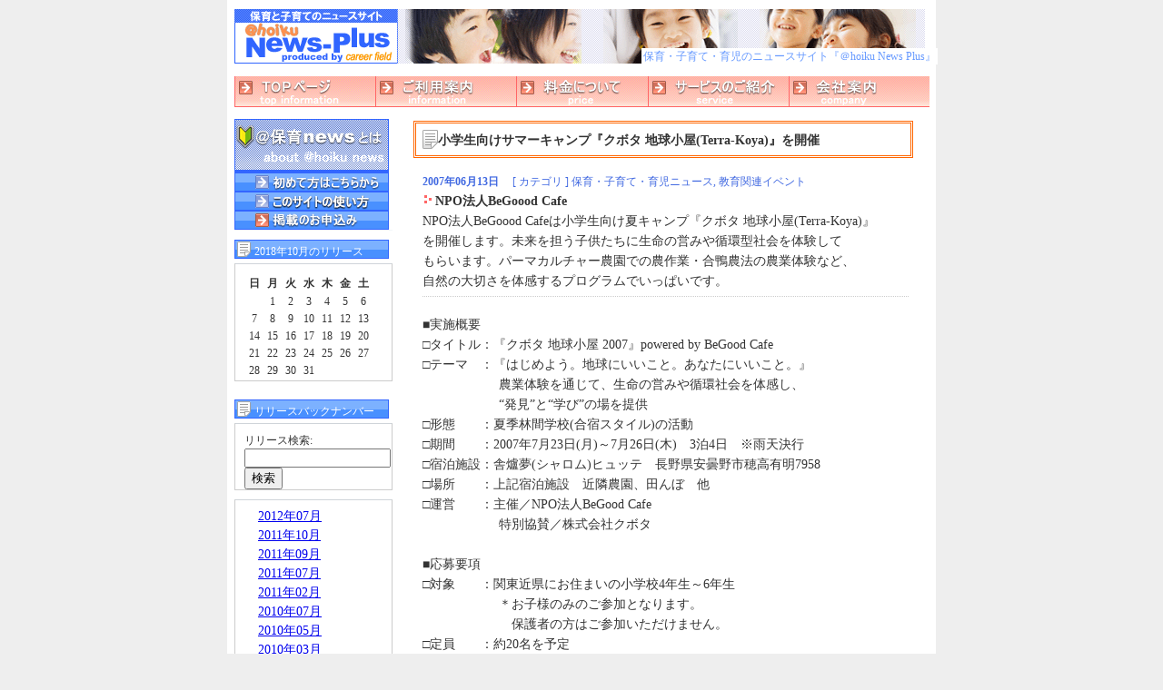

--- FILE ---
content_type: text/html
request_url: http://www.hoiku-press.com/2007/06/_terra-koya.html
body_size: 18900
content:
<!DOCTYPE html PUBLIC "-//W3C//DTD XHTML 1.0 Transitional//EN"
   "http://www.w3.org/TR/xhtml1/DTD/xhtml1-transitional.dtd">
<html xmlns="http://www.w3.org/1999/xhtml" id="sixapart-standard">
<head>
   <meta http-equiv="Content-Type" content="text/html; charset=UTF-8" />
   <meta name="generator" content="Movable Type 3.33-ja" />
   <meta name="keywords" content="保育,子育て,育児,小学生,サマーキャンプ" />
   <link rel="stylesheet" href="http://www.hoiku-press.com/styles-site.css" type="text/css" />
   <link rel="alternate" type="application/atom+xml" title="Atom" href="http://www.hoiku-press.com/atom.xml" />
   <link rel="alternate" type="application/rss+xml" title="RSS 2.0" href="http://www.hoiku-press.com/index.xml" />
<link type="text/css" rel="StyleSheet" href="http://www.hoiku-press.com/listings.css">
   <title>小学生向けサマーキャンプ『クボタ 地球小屋(Terra-Koya)』を開催┃保育・子育て・育児のニュースサイト『＠hoiku News Plus』</title>
   <link rel="start" href="http://www.hoiku-press.com/" title="Home" />
   <link rel="prev" href="http://www.hoiku-press.com/2007/06/post_12.html" title="育児中女性の時短勤務のために「育児サポート派遣」を提案" />
   <link rel="next" href="http://www.hoiku-press.com/2007/06/2.html" title="第2回保育ビジネス新規参入セミナー開催のお知らせ" />
   
   <script type="text/javascript" src="http://www.hoiku-press.com/mt-site.js"></script>
<script type="text/javascript" src="http://www.hoiku-press.com/showlistings.js"></script>

</head>
<body class="layout-two-column-right individual-entry-archive" onload="individualArchivesOnLoad(commenter_name)">
   <div id="container">
      <div id="container-inner" class="pkg">

         <div id="banner">
               <h1 id="banner-header"><a href="http://www.hoiku-press.com/" accesskey="1">保育・子育て・育児のニュースサイト『＠hoiku News Plus』</a></h1>
         </div>

<div id="top-menu">
<a href="http://www.hoiku-press.com/"><img src="http://www.hoiku-press.com/imgs/Tmenu01.gif" alt="保育・子育て・育児のニュースサイト『＠hoiku News Plus』"></a><a href="http://www.hoiku-press.com/info.html"><img src="http://www.hoiku-press.com/imgs/Tmenu02.gif" alt="ご利用案内"></a><a href="http://www.hoiku-press.com/plan.html"><img src="http://www.hoiku-press.com/imgs/Tmenu03.gif" alt="プラン紹介"></a><a href="http://www.hoiku-press.com/service.html"><img src="http://www.hoiku-press.com/imgs/Tmenu04.gif" alt="サービス紹介"></a><a href="http://www.hoiku-press.com/company.html"><img src="http://www.hoiku-press.com/imgs/Tmenu05.gif" alt="会社案内"></a></div>

         <div id="pagebody">
            <div id="pagebody-inner" class="pkg">

               <div id="gamma">
                  <div id="gamma-inner" class="pkg">

<div class="module-search module">
<a href="http://www.hoiku-press.com/info.html"><img src="http://www.hoiku-press.com/imgs/menu01.gif" alt="保育と子育てニュースについて"></a>
<a href="http://www.hoiku-press.com/about.html"><img src="http://www.hoiku-press.com/imgs/menu02.gif" alt="ご利用案内"></a>
<a href="http://www.hoiku-press.com/offer.html"><img src="http://www.hoiku-press.com/imgs/menu03.gif" alt="保育・子育てニュース掲載申込み"></a>
</div>

 <!--- リリースカレンダー  --->                    
<h2 class="module-header">2018&#24180;10&#26376;のリリース</h2>
<div class="module-content">
<table>
<tr>
<th abbr="日曜日">日</th>
<th abbr="月曜日">月</th>
<th abbr="火曜日">火</th>
<th abbr="水曜日">水</th>
<th abbr="木曜日">木</th>
<th abbr="金曜日">金</th>
<th abbr="土曜日">土</th>
</tr>

<tr>
<td>&nbsp;</td>


<td>1</td>


<td>2</td>


<td>3</td>


<td>4</td>


<td>5</td>


<td>6</td>
</tr>
<tr>
<td>7</td>


<td>8</td>


<td>9</td>


<td>10</td>


<td>11</td>


<td>12</td>


<td>13</td>
</tr>
<tr>
<td>14</td>


<td>15</td>


<td>16</td>


<td>17</td>


<td>18</td>


<td>19</td>


<td>20</td>
</tr>
<tr>
<td>21</td>


<td>22</td>


<td>23</td>


<td>24</td>


<td>25</td>


<td>26</td>


<td>27</td>
</tr>
<tr>
<td>28</td>


<td>29</td>


<td>30</td>


<td>31</td>


<td>&nbsp;</td>


<td>&nbsp;</td>


<td>&nbsp;</td>
</tr>


</table>
</div>

<div class="module-archives module">
<h2 class="module-header"><a href="http://www.hoiku-press.com/archives.html">リリースバックナンバー</a></h2>
<div class="module-content">
<form method="get" action="http://www.security-plus.jp/www.hoiku-press.com/mova/mt-search.cgi">
<input type="hidden" name="IncludeBlogs" value="1" />
<label for="search" accesskey="4">リリース検索: </label><br />
<input id="search" name="search" size="18" />
<input type="submit" value="検索" />
</div>

<div class="module-content">
<ul class="module-list">
<li class="module-list-item"><a href="http://www.hoiku-press.com/2012/07/">2012&#24180;07&#26376;</a></li>


<li class="module-list-item"><a href="http://www.hoiku-press.com/2011/10/">2011&#24180;10&#26376;</a></li>


<li class="module-list-item"><a href="http://www.hoiku-press.com/2011/09/">2011&#24180;09&#26376;</a></li>


<li class="module-list-item"><a href="http://www.hoiku-press.com/2011/07/">2011&#24180;07&#26376;</a></li>


<li class="module-list-item"><a href="http://www.hoiku-press.com/2011/02/">2011&#24180;02&#26376;</a></li>


<li class="module-list-item"><a href="http://www.hoiku-press.com/2010/07/">2010&#24180;07&#26376;</a></li>


<li class="module-list-item"><a href="http://www.hoiku-press.com/2010/05/">2010&#24180;05&#26376;</a></li>


<li class="module-list-item"><a href="http://www.hoiku-press.com/2010/03/">2010&#24180;03&#26376;</a></li>


<li class="module-list-item"><a href="http://www.hoiku-press.com/2010/02/">2010&#24180;02&#26376;</a></li>


<li class="module-list-item"><a href="http://www.hoiku-press.com/2009/12/">2009&#24180;12&#26376;</a></li>


<li class="module-list-item"><a href="http://www.hoiku-press.com/2009/11/">2009&#24180;11&#26376;</a></li>


<li class="module-list-item"><a href="http://www.hoiku-press.com/2009/10/">2009&#24180;10&#26376;</a></li>


<li class="module-list-item"><a href="http://www.hoiku-press.com/2009/09/">2009&#24180;09&#26376;</a></li>


<li class="module-list-item"><a href="http://www.hoiku-press.com/2009/08/">2009&#24180;08&#26376;</a></li>


<li class="module-list-item"><a href="http://www.hoiku-press.com/2009/07/">2009&#24180;07&#26376;</a></li>


<li class="module-list-item"><a href="http://www.hoiku-press.com/2009/06/">2009&#24180;06&#26376;</a></li>


<li class="module-list-item"><a href="http://www.hoiku-press.com/2009/05/">2009&#24180;05&#26376;</a></li>


<li class="module-list-item"><a href="http://www.hoiku-press.com/2009/02/">2009&#24180;02&#26376;</a></li>


<li class="module-list-item"><a href="http://www.hoiku-press.com/2009/01/">2009&#24180;01&#26376;</a></li>


<li class="module-list-item"><a href="http://www.hoiku-press.com/2008/12/">2008&#24180;12&#26376;</a></li>


<li class="module-list-item"><a href="http://www.hoiku-press.com/2008/11/">2008&#24180;11&#26376;</a></li>


<li class="module-list-item"><a href="http://www.hoiku-press.com/2008/10/">2008&#24180;10&#26376;</a></li>


<li class="module-list-item"><a href="http://www.hoiku-press.com/2008/09/">2008&#24180;09&#26376;</a></li>


<li class="module-list-item"><a href="http://www.hoiku-press.com/2008/08/">2008&#24180;08&#26376;</a></li>


<li class="module-list-item"><a href="http://www.hoiku-press.com/2008/07/">2008&#24180;07&#26376;</a></li>


<li class="module-list-item"><a href="http://www.hoiku-press.com/2008/06/">2008&#24180;06&#26376;</a></li>


<li class="module-list-item"><a href="http://www.hoiku-press.com/2008/05/">2008&#24180;05&#26376;</a></li>


<li class="module-list-item"><a href="http://www.hoiku-press.com/2008/04/">2008&#24180;04&#26376;</a></li>


<li class="module-list-item"><a href="http://www.hoiku-press.com/2008/03/">2008&#24180;03&#26376;</a></li>


<li class="module-list-item"><a href="http://www.hoiku-press.com/2008/02/">2008&#24180;02&#26376;</a></li>


<li class="module-list-item"><a href="http://www.hoiku-press.com/2008/01/">2008&#24180;01&#26376;</a></li>


<li class="module-list-item"><a href="http://www.hoiku-press.com/2007/12/">2007&#24180;12&#26376;</a></li>


<li class="module-list-item"><a href="http://www.hoiku-press.com/2007/11/">2007&#24180;11&#26376;</a></li>


<li class="module-list-item"><a href="http://www.hoiku-press.com/2007/10/">2007&#24180;10&#26376;</a></li>


<li class="module-list-item"><a href="http://www.hoiku-press.com/2007/09/">2007&#24180;09&#26376;</a></li>


<li class="module-list-item"><a href="http://www.hoiku-press.com/2007/08/">2007&#24180;08&#26376;</a></li>


<li class="module-list-item"><a href="http://www.hoiku-press.com/2007/07/">2007&#24180;07&#26376;</a></li>


<li class="module-list-item"><a href="http://www.hoiku-press.com/2007/06/">2007&#24180;06&#26376;</a></li>


<li class="module-list-item"><a href="http://www.hoiku-press.com/2007/05/">2007&#24180;05&#26376;</a></li>


<li class="module-list-item"><a href="http://www.hoiku-press.com/2007/04/">2007&#24180;04&#26376;</a></li>


<li class="module-list-item"><a href="http://www.hoiku-press.com/2007/03/">2007&#24180;03&#26376;</a></li>


<li class="module-list-item"><a href="http://www.hoiku-press.com/2007/01/">2007&#24180;01&#26376;</a></li>
</ul>

</div>
</div>

<div class="module-archives module">
<a href="http://www.jobplus-v.com/" target="_blank"><img src="http://www.hoiku-press.com/imgs/icon_001.gif" alt="保育士"></a>
<a href="http://www.hoiku-biz.com/" target="_blank"><img src="http://www.hoiku-press.com/imgs/icon_005.gif" alt="保育所経営"></a>
<a href="http://www.hoiku-plus.jp/" target="_blank"><img src="http://www.hoiku-press.com/imgs/icon_002.gif" alt="保育園 幼児教室"></a>
<a href="http://www.qual-jobplus.com/" target="_blank"><img src="http://www.hoiku-press.com/imgs/icon_003.gif" alt="保育士 資格"></a>
<a href="http://www.at-hoiku.jp/" target="_blank"><img src="http://www.hoiku-press.com/imgs/icon_004.gif" alt="保育士"></a>
</div>
<div class="module-search">
<h2 class="module-header">保育園経営の悩み</h2>
<fieldset>
No.１ <a href="http://www.hoiku-press.com/job.html">保育士の求人</a><br />
『募集しても応募がない』<br />
『広告費のコストがかさむ』<br />
<hr>
No.２ <a href="http://www.hoiku-press.com/inst.html">園児の募集</a><br />
『コストをかけずに宣伝したい』<br />
『保育園をアピールしたい！』<br />
<hr>
No.３ <a href="http://www.hoiku-biz.com/" target="_blank">保育経営情報の収集</a><br />
『施設の売り上げを上げたい』<br />
『保育施設の経営を学びたい』<br />
</fieldset>
</div>

                  </div>
               </div>

               <div id="alpha">
                  <div id="alpha-inner" class="pkg">

                     <p class="content-nav">
                        <a href="http://www.hoiku-press.com/2007/06/post_12.html">&laquo; 育児中女性の時短勤務のために「育児サポート派遣」を提案</a> |
                        <a href="http://www.hoiku-press.com/">メイン</a>
                        | <a href="http://www.hoiku-press.com/2007/06/2.html">第2回保育ビジネス新規参入セミナー開催のお知らせ &raquo;</a>
                     </p>


                     <h2 id="archive-title">小学生向けサマーキャンプ『クボタ 地球小屋(Terra-Koya)』を開催</h2>
                     <div class="entry" id="entry-26">
                        <div class="entry-content">
                                                      <div class="entry-body">
                        <p class="entry-footer">

                                                                  2007&#24180;06&#26376;13&#26085; 
                               
                           <span class="post-category">
                           　[ カテゴリ ] <a href="http://www.hoiku-press.com/2007/06/_terra-koya.html"> 保育・子育て・育児ニュース, 教育関連イベント </a>
                           </span> 
                        </p>


                              <p><strong>NPO法人BeGoood Cafe</strong><br />
NPO法人BeGoood Cafeは小学生向け夏キャンプ『クボタ 地球小屋(Terra-Koya)』<br />
を開催します。未来を担う子供たちに生命の営みや循環型社会を体験して<br />
もらいます。パーマカルチャー農園での農作業・合鴨農法の農業体験など、<br />
自然の大切さを体感するプログラムでいっぱいです。<br />
</p>
                           </div>
                           
                                                      <div id="more" class="entry-more">
                              <p>■実施概要<br />□タイトル：『クボタ 地球小屋 2007』powered by BeGood Cafe<br />□テーマ　：『はじめよう。地球にいいこと。あなたにいいこと。』<br />　　　　　　農業体験を通じて、生命の営みや循環社会を体感し、<br />　　　　　　“発見”と“学び”の場を提供<br />□形態　　：夏季林間学校(合宿スタイル)の活動<br />□期間　　：2007年7月23日(月)～7月26日(木)　3泊4日　※雨天決行<br />□宿泊施設：舎爐夢(シャロム)ヒュッテ　長野県安曇野市穂高有明7958<br />□場所　　：上記宿泊施設　近隣農園、田んぼ　他<br />□運営　　：主催／NPO法人BeGood Cafe<br />　　　　　　特別協賛／株式会社クボタ<br /><br />■応募要項<br />□対象　　：関東近県にお住まいの小学校4年生～6年生<br />　　　　　　＊お子様のみのご参加となります。<br />　　　　　　　保護者の方はご参加いただけません。<br />□定員　　：約20名を予定<br />□選考方法：募集期間内の応募者の中から、下記応募書類をもとに審査を行い、<br />　　　　　　参加者を選出<br />□募集期間：2007年6月30日締切(当日消印有効)<br />□参加費　：￥3,000<br />□集合解散：集合／7月23日(月)　8:00頃<br />　　　　　　解散／7月26日(木)　18:00頃　※予定<br />　　　　　　場所：新宿駅西口(詳細はWEB参照)<br />　　　　　　＊時間や詳細については確定次第、改めて参加者の方々にご連絡<br />　　　　　　　申し上げます。<br /><br />■応募書類について<br />以下のホームページに専用の応募書式をご用意しています。<br />プリントアウトをし、ご記入のうえ下記までご郵送ください。<br />URL： <a href="http://www.begoodcafe.com/projects.php?project=15">http://www.begoodcafe.com/projects.php?project=15</a><br /><br />■応募書類送付先<br />〒153-0043　東京都目黒区東山3-16-34　Smile Studio<br />NPO法人BeGood Cafe「地球小屋」係<br /><br />■お問合せ先<br />NPO法人BeGood Cafe「地球小屋」係　担当：原田<br />TEL： 03-5773-0225　E-mail： <a href="mailto:info@begoodcafe.com">info@begoodcafe.com</a><br />※受付時間：10:00～18:00まで(平日のみ)<br />URL： <a href="http://begoodcafe.com/">http://begoodcafe.com/</a></p>
                           </div>
                                        
                                                      <div class="entry-tags">
                               <h4 class="entry-tags-header">関連キーワード：　</h4> 
                               <ul class="entry-tags-list">
                                                                          <li class="entry-tag"><a href="http://www.security-plus.jp/www.hoiku-press.com/mova/mt-search.cgi?tag=%E3%82%B5%E3%83%9E%E3%83%BC%E3%82%AD%E3%83%A3%E3%83%B3%E3%83%97&amp;blog_id=1" rel="tag">サマーキャンプ</a></li>
                                                                          <li class="entry-tag"><a href="http://www.security-plus.jp/www.hoiku-press.com/mova/mt-search.cgi?tag=%E8%82%B2%E5%85%90&amp;blog_id=1" rel="tag">育児</a></li>
                                                                          <li class="entry-tag"><a href="http://www.security-plus.jp/www.hoiku-press.com/mova/mt-search.cgi?tag=%E5%AD%90%E8%82%B2%E3%81%A6&amp;blog_id=1" rel="tag">子育て</a></li>
                                                                          <li class="entry-tag"><a href="http://www.security-plus.jp/www.hoiku-press.com/mova/mt-search.cgi?tag=%E5%B0%8F%E5%AD%A6%E7%94%9F&amp;blog_id=1" rel="tag">小学生</a></li>
                                                                          <li class="entry-tag"><a href="http://www.security-plus.jp/www.hoiku-press.com/mova/mt-search.cgi?tag=%E4%BF%9D%E8%82%B2&amp;blog_id=1" rel="tag">保育</a></li>
                                   
                               </ul>
                           </div>
                           
<br />
<script type="text/javascript">
<!--
ShowListings5(6,18,"adBanner");
-->
</script>
                        </div>

                     </div>

                     

                     
                  </div>
               </div>

            </div>
         </div>

<DIV ID="footer">
<div align="left" style="margin-left:20px">[運営サイト]</div>
<UL>
<LI>│<A HREF="http://haken.at-hoiku.com/" target="_blank">保育士 派遣</A>
<LI>│<a href="http://www.hoiku-plus.jp/" target="_blank">幼児教室</a>
<LI>│<A HREF="http://www.sukusuna.com/careerfield/faq/ " target="_blank">保育園写真</A>
<LI>│<A HREF="http://www.qual-jobplus.com/" target="_blank">保育士の資格</A>
<LI>│<A HREF="http://coco-cari.jp/" target="_blank">保育士新卒</A>・<A HREF="http://coco-cari.jp/" target="_blank">ココキャリ</A>
<LI>│<A HREF="http://www.hoiku-photo.com/" target="_blank">保育園 写真</A>
<LI>│<A HREF="http://www.food-jobplus.com/" target="_blank">管理栄養士 求人</A>
<LI>│<A HREF="http://www.kaigo-plus.jp/" target="_blank">老人ホーム</A> │<BR>
Copyright&copy; 2006 <A HREF="http://press.career-f.com/" target="_blank">キャリアフィールド株式会社</A> All Rights Reseved.
</UL>

<script type="text/javascript">
var gaJsHost = (("https:" == document.location.protocol) ? "https://ssl." : "http://www.");
document.write(unescape("%3Cscript src='" + gaJsHost + "google-analytics.com/ga.js' type='text/javascript'%3E%3C/script%3E"));
</script>
<script type="text/javascript">
try {
var pageTracker = _gat._getTracker("UA-146095-4");
pageTracker._trackPageview();
} catch(err) {}</script>
</DIV>

      </div>
   </div>

</body>
</html>


--- FILE ---
content_type: text/css
request_url: http://www.hoiku-press.com/styles-site.css
body_size: 15991
content:
/* Base Weblog (base-weblog.css) */

/* basic elements */

html {
    margin: 0;
    /* setting border: 0 hoses ie6 win window inner well border */
    padding: 0;
}
body { margin: 0;
    /* setting border: 0 hoses ie5 win window inner well border */
    padding: 0; font-size: 12px; font-family: "ＭＳ Ｐゴシック", Osaka; background-color: #eee; }

form { margin: 0; padding: 0; }
a { text-decoration: underline; }
a img { border: 0; }

h1, h2, h4, h5, h6 { font-weight: normal; margin: 0; padding: 0; }
h1, h2, h4, h5, h6, p, ol, ul, pre, blockquote { margin: 0; padding: 0; }

h3 { fontsize:14px; font-weight:bold; margin: 0; padding: 0; }
strong {  background-image: url(http://www.hoiku-press.com/imgs/dot03.gif); background-repeat: no-repeat; background-position: 0 0; padding-left:14px; }

/* standard helper classes */

.clr {
    clear: both;
    overflow: hidden;
    width: 1px;
    height: 1px;
    margin: 0 -1px -1px 0;
    border: 0;
    padding: 0;
    font-size: 0;
    line-height: 0;
}

/* .pkg class wraps enclosing block element around inner floated elements */
.pkg:after {
    content: " ";
    display: block;
    visibility: hidden;
    clear: both;
    height: 0.1px;
    font-size: 0.1em;
    line-height: 0;
}
* html .pkg { display: inline-block; }
/* no ie mac \*/
* html .pkg { height: 1%; }
.pkg { display: block; }
/* */


/* page layout */

body { text-align: center; } /* center on ie */

#container { background-color: #fff; position: relative; margin: 0 auto; /* center on everything else */
    width: 780px; text-align: left; padding-top: 2px; }
#container-inner { position: static; }

#banner { position: relative; }
#banner-inner { position: static; }

#top-menu { text-align: center;margin-top:0px; }

#pagebody { position: relative; width: 100%; }
#pagebody-inner { position: static; width: 100%; }

#alpha, #beta, #gamma, #delta {
    display: inline; /* ie win bugfix */
    position: relative;
    float: left;
    min-height: 1px;
}

#delta { float: right; }

#alpha-inner, #beta-inner, #gamma-inner, #delta-inner {
    position: static;
}
#footer { color: #666; font-size: 10px; text-align: center; margin: 10px 0; padding-top: 5px; border-top: 5px solid #fcc; }
#footer ul { margin: 0; }
#footer li { text-decoration: none; list-style-type: none; display: inline; }
#footer a { color: #666; text-decoration: none; }

/* content */

.content-nav {
    margin: 10px;
    text-align: center;
}
.new { color: #66F; font-size: 14px; font-weight:bold; line-height: 18px; margin-bottom: 10px; padding: 4px 4px 0px 10px; border-bottom: 5px solid #ccf;  background-image: url(http://www.hoiku-press.com/imgs/new_bar.gif); background-repeat: no-repeat; }
span.new02 { display: none; color: red; font-weight: bold;}
.alph-contents {margin:0 0 30px 0; }
.kind { color: #4169e1; font-size: 10px; line-height:14px; font-weight: normal; text-decoration: none; }
.kind a { color: #4169e1; font-size: 10px; font-weight: normal; text-decoration: none; }
.info { font-size:14px;padding:5px 10px 20px 10px;}
.info2 { font-size:14px;padding:5px 10px 20px 10px;}
.info3 { font-size:14px;padding:0px 10px 20px 0px;}
.info3 p { font-size:14px;color:#666;padding-left:10px; }
.lineup { text-align:center;font-size:}
.lineup a{ font-size:10px; color:#4169e1;}
.map { font-size: 12px; lihe-height:80%; background-image: url(http://www.hoiku-press.com/imgs/SearchMap.gif); background-repeat: no-repeat; background-position: 0 0; margin-top: 10; padding: 15px 0px 5px 175px; }
.result { font-size:16px;fontweight:bold; text-align:left; padding:5px 10px 10px 10px;}

.date-header,
.entry-content {
    position: static;
    clear: both;
}

.entry,
.trackbacks,
.comments,
.archive {
    position: static;
    overflow: hidden;
    clear: both;
    width: 100%;
    margin-bottom: 10px;
}

.entry-content,
.trackbacks-info,
.trackback-content,
.comment-content,
.comments-open-content,
.comments-closed {
    clear: both;
}

.entry-excerpt,
.entry-body { clear: both; padding-top: 5px; padding-bottom: 5px; border-bottom: 1px dotted #ccc; }

.entry-more { clear: both; margin-bottom: 30px; padding-top: 20px; padding-bottom: 5px; border-bottom: 1px dotted #ccc; }

.entry-more-link { text-align: right; clear: both; }

.entry-footer,
.trackback-footer,
.comment-footer,
.comments-open-footer,
.archive-content { clear: both; margin: 0; }

.comments-open label { display: block; }

#comment-author, #comment-email, #comment-url, #comment-text {
    width: 240px;
}

#comment-bake-cookie {
    margin-left: 0;
    vertical-align: middle;
}

.comments-open-header {
    clear: both;
}

#comment-post {
    font-weight: bold;
}

img.image-full { width: 100%; }

.image-thumbnail {
    float: left;
    width: 115px;
    margin: 0 10px 10px 0;
}

.image-thumbnail img {
    width: 115px;
    height: 115px;
    margin: 0 0 2px 0;
}


/* modules */

.module {
    position: relative;
    overflow: hidden;
    width: 100%;
}

.module-content { position: relative; margin: 5px 10px 10px; border: solid 1px #ccc; }


.module-list,
.archive-list { font-size:14px; margin: 0; padding: 0; list-style-type: none; list-style-image: none; }
.module-list2 { color: #333; font-size: 14px; list-style-type: none; list-style-image: none; margin: 0; padding: 5px; }
.module-list a, .archive-list a { list-style-position: outside; margin: 0; padding: 0; list-style-image: url(http://www.hoiku-press.com/imgs/dot01.gif); }
.module-list2 a { list-style-image: url(http://www.hoiku-press.com/imgs/dot01.gif); list-style-position: outside; margin: 0; padding: 0 0 0 0; }
.module-list-item { margin-top: 5px; margin-bottom: 5px; list-style-type: none; list-style-image: none; }
.module-list-item2 { background-color: #ebebeb; margin-top: 5px; margin-bottom: 5px; list-style: none; }
.module-list-item2 a { line-height:140%; background-color: #ebebeb; list-style: none inside; margin-top: 5px; margin-bottom: 5px; margin-left: 5px; padding-left: 5px;font-weight:bold; }
.module-presence img { vertical-align: middle; }
.module-powered .module-content { margin-bottom: 5px; }
.module-photo .module-content { text-align: center; }
.module-wishlist .module-content { text-align: center; }

.module-calendar .module-content table {
    border-collapse: collapse;
}

.module-calendar .module-content th,
.module-calendar .module-content td {
    width: 14%;
    text-align: center;
}

.typelist-thumbnailed { margin: 0 0 20px 0; }
.permalink { font-weight: normal; text-decoration: none; }
.typelist-thumbnailed .module-list-item {
    display: block;
    clear: both;
    margin: 0;
}

/* positioniseverything.net/easyclearing.html */
.typelist-thumbnailed .module-list-item:after {
    content: " ";
    display: block;
    visibility: hidden;
    clear: both;
    height: 0.1px;
    font-size: 0.1em;
    line-height: 0;
}
* html .typelist-thumbnailed .module-list-item { display: inline-block; }
/* no ie mac \*/
* html .typelist-thumbnailed .module-list-item { height: 1%; }
.typelist-thumbnailed .module-list-item { display: block; }

/* positioniseverything.net/easyclearing.html */
.module-recent-photos .module-list:after {
    content: " ";
    display: block;
    visibility: hidden;
    clear: both;
    height: 0.1px;
}
* html .module-recent-photos .module-list { display: inline-block; }
/* no ie mac \*/
* html .module-recent-photos .module-list { height: 1%; }
.module-recent-photos .module-list { display: block; }


/* basic page elements */

body {
    font-size: 12px;
}
#banner a { color: #fff; text-decoration: none; }
#banner a:hover {  }

.module-content a {  }
.module-content a:hover {  }

.module-header,
.trackbacks-header,
.comments-header,
.comments-open-header,
.archive-header {
    /* ie win (5, 5.5, 6) bugfix */
    margin: 10px 0 0 0; color: #fff; font-size: 12px; padding-top: 5px; padding-left: 22px; height:21px; background-image: url(http://www.hoiku-press.com/imgs/side_menu.gif); background-repeat: no-repeat; background-position: 0 0 }

.module-header a,
.module-header a:hover,
.trackbacks-header a,
.trackbacks-header a:hover,
.comments-header a,
.comments-header a:hover,
.comments-open-header a,
.comments-open-header a:hover
.archive-header a,
.archive-header a:hover { color: #fff; font-size: 12px; text-decoration:none;}

.entry-more-link,
.entry-footer,
.comment-footer,
.trackback-footer,
.typelist-thumbnailed {
    
}

.commenter-profile img { vertical-align: middle; }


/* page layout */

body { min-width: 720px; color: #333; background-image: none; background-repeat: repeat; background-attachment: scroll; background-position: 0 0; }

#container {
    width: 780px;
    margin-bottom: 20px;
    background: #fff;
}

#container-inner {
    
}

#banner { background-image: url(http://www.hoiku-press.com/imgs/logo_02.gif); background-repeat: no-repeat; background-attachment: scroll; background-position: 8px 8px; width: 780px; /* necessary for ie win */
   height: 30px; padding:52px 10px 0 2px;text-align:right; }

#banner-inner {
    padding: 0px 13px;
    border-width: 2px 2px 0 2px;
    border-style: solid;
    border-color: #fff;
}

.banner-user {
    width: 70px;
    margin-top: 5px;
}

.banner-user-photo { border: 1px solid #fff; }

#banner-header a { color: #69f; font-size: 12px; background-color: #ffffff; font-weight: normal; text-decoration: none;  margin:0px;padding:2px; }

#alpha { margin: 15px 5px 0 15px; width: 550px; }
#beta { background-image: none; background-repeat: repeat; background-attachment: scroll; background-position: 0 0; width: 200px; }
#gamma, #delta { background-image: none; background-repeat: repeat; background-attachment: scroll; background-position: 0 0; width: 190px; float: left; }

#beta-inner,
#gamma-inner,
#delta-inner {
    padding: 10px 5px 0;
    border-style: solid;
    border-color: #fff;
}

.date-header {
    margin-top: 0;
    font-size: 11px;
    font-weight: bold;
    text-transform: uppercase;
}

.entry-header { font-size: 14px; background-image: url(http://www.hoiku-press.com/imgs/dot02.gif); background-repeat: no-repeat; background-position: 0 0; margin-top: 0; padding: 5px 5px 5px 25px; }
.entry-header a { font-size: 14px; background-position: 0 7px; margin-top: 0; }
.entry-content,
.comment-content,
.trackback-content { font-size:14px; margin: 0; line-height: 22px; padding-right: 5px; padding-left: 10px; }

.entry-tags {
    margin: 0 0 10px 10px;
    padding: 7px;
    border:double 3px #999
}

.entry-tags-header,
.entry-tags-list,
.entry-tag { display: inline; }

.entry-tags-list {
    list-style:none;
    padding: 0px;
}

.entry-footer,
.comment-footer,
.trackback-footer { color: #4169e1; font-size: 12px; font-weight: bold; margin-top: 0; margin-right: 0; margin-left: 0; }

.post-category ,
.post-category a  { color: #4169e1; font-weight: normal; text-decoration: none; }

.comment-content,
.trackback-content,
.comment-footer,
.trackback-footer {
    margin-left: 10px;
}

.content-nav { margin-top: 0; }

#trackbacks-info {
    margin: 10px 0;
    border: 1px dashed #a3b8cc;
    padding: 0 10px;
    color: #292e33;
    font-size: 11px;
    text-align: center;
    background: #e6ecf2;
}

.comments-open-footer {
    margin: 10px 0;
}

/* modules */

.module { background-image: none; background-repeat: repeat; background-attachment: scroll; background-position: 0 0; margin: 0 0 10px; border-bottom: 1px solid #f3f6f9; }

.module-content {
    margin: 0 0 10px;
    border-top: 1px solid #cfd4d9;
    padding: 10px 10px 0;
}
.module-content th, .module-content td { text-align: center; padding-right: 3px; padding-left: 3px; }
.module-search fieldset {padding:5px 5px 10px 5px;}
.module-search legend {padding:0px 0px 5px 0px;}
.module-search #search { width: 100px; }

.module-mmt-calendar .module-content table,
.module-calendar .module-content table {  }

.module-powered { border-width: 0; }
.module-powered .module-content {
    margin-bottom: 0;
    border: 1px dashed #a3b8cc;
    padding-bottom: 5px;
    color: #292e33;
    background: #fff;
}

.module-photo { background: none; }
.module-photo img { border: solid 1px #fff; }

.module-list {
    margin: 0 15px 10px 15px;
    list-style: disc;
}

.module-list .module-list {
    margin: 5px 0 0 0;
    padding-left: 15px;
    list-style: circle;
}

.module-list-item {
    margin-top: 0;
    color: #666;
    line-height: 1.2;
}

.typelist-thumbnailed .module-list {
    margin: 0 0 10px 0;
    list-style: none;
}

.typelist-thumbnailed .module-list-item {
    margin: 1px 0;
    padding: 0;
    background: #f3f6f9;
}

.typelist-thumbnail {
    background: #fff;
}
.module-menu-list {  }
.module-menu-list a { }
.module-photo img { border: 1px solid #fff; }

.module-featured-photo { width: 398px; }
.module-featured-photo .module-content {
    margin: 0;
    border-width: 0;
    padding: 0;
}
.module-featured-photo img { width: 398px; }

.module-recent-photos .module-content { padding: 10px 0 0 19px; }
.module-recent-photos .module-list { margin: 0; }
.module-recent-photos .module-list-item {
    width: 64px; /* mac ie fix */
    margin: 0 10px 10px 0;
    padding: 0;
    background: none;
}

.module-recent-photos .module-list-item a {
    border: #cfd4d9 1px solid;
    padding: 1px;
    background: #fff;
}

.module-recent-photos .module-list-item a:hover {
    border-color: #36414d;
    background: #fff;
}
.module-tagcloud { padding: 5px; list-style: none; }
.module-tagcloud .module-list-item { display: inline; }
.taglevel1,
.taglevel1 a { font-size: 19px; color: #4169e1; display: inline;  }
.taglevel2,
.taglevel2 a { font-size: 17px; color: #4169e1; display: inline;  }
.taglevel3,
.taglevel3 a { font-size: 15px; color: #4169e1; display: inline;  }
.taglevel4, 
.taglevel4 a { font-size: 13px; color: #4169e1; display: inline;  }
.taglevel5, 
.taglevel5 a { font-size: 11px; color: #4169e1; display: inline;  }
.taglevel6, 
.taglevel6 a { font-size: 9px; color: #4169e1; display: inline;  }

.module-link { font-size:12px; text-align:center; padding: 100px 0px;}
.module-link a { font-size:10px; color:#4169e1; text-decoration:none;}
/*
 *  Preliminary styles added by Jay for Vicksburg II
 *     for review by Luke/Walt and rest of team
 */

/* All or multiple templates
    Suppress underlines on linked entry titles */
.content-nav { margin: 0px; display: none; }

/* Search results templates */
.mt-search-results .search-results-header {
    border: 2px solid #669;
    background-color: #36414d;
    color: #eee;
    padding: 5px;
}
.mt-search-results .search-results-container { margin-left:10px; }
.mt-search-results form#search-form { width: 400px; margin: 0px auto 20px auto; }
.mt-search-results form#search-form input#search { width: 80%; }
.mt-search-results form#search-form p#search-options { text-align:center; }

/* Entry tag display */
div.entry-tags { margin:0 0 10px 10px; }
ul.entry-tags-list {
    list-style:none;
    padding: 0px;
}
h4.entry-tags-header,
ul.entry-tags-list,
li.entry-tag { font-size:12px; display: inline; }

/* Main index styles
    Suppress date header on main index */
.main-index .date-header { display: none; }

/* Comment preview and individual entry
    Widen the comment form */
form textarea#comment-text { width:400px; }

/* All archive templates
    Informational "where am I?" module at top of sidebar */
.module-welcome p { font-size: 12px; }
.module-content p.first { margin-top:0px; }

/* Date-based and category archives
    Archive title banner at top of page, below blog banner */
.master-archive-index #archive-title,
.individual-entry-archive #archive-title,
.date-based-archive #archive-title,
.category-archive #archive-title {

    /* ie win (5, 5.5, 6) bugfix */
    font-size: 14px; font-weight: bold; position: relative; width: 100%; width: auto; margin: 0 0 10px; padding: 10px 7px 7px 24px; background-image: url(http://www.hoiku-press.com/imgs/dot02.gif); background-repeat: no-repeat; background-position: 7px 7px; border: double 3px #f60; }

.alph-pickup  { font-size: 14px;margin-bottom:20px; }

--- FILE ---
content_type: text/css
request_url: http://www.hoiku-press.com/listings.css
body_size: 9220
content:
@charset "utf-8";

/* Common styles
   ---------------------------------------------- */

body div.adOverture {
position: relative;
overflow: hidden ;
margin: 0;
padding: 0;
font-size: 14px;
line-height: 130%;
letter-spacing: normal;
}
body div.adOverture p {
margin: 0;
padding: 0;
}
body div.adOverture img {
margin: 0;
padding: 0;
}
body div.adOverture table {
width: 100%;
margin: 0;
padding: 0;
border: none;
border-collapse: collapse;
}
body div.adOverture table tr td {
margin: 0;
padding: 0;
border: none;
vertical-align: top;
overflow: hidden;
}

body div.adOverture dl {
margin: 5px 3px 0;
padding: 0;
}
body div.adOverture dl a {
text-decoration: none;
}

body div.adOverture dl dt { margin: 0 0 3px; padding: 0; font-size: 14px; font-weight: normal; text-decoration: underline; text-align: left; }
body div.adOverture dl dd {
margin: 0;
padding: 0;
font-size: 12px;
text-align: left;
text-indent: 0;
}
body div.adOverture dl dd.adBody {
margin: 0 0 3px;
line-height: 125%;
}
body div.adOverture dl dd.adFooter {
word-break: break-all;
white-space: pre-wrap;
white-space: -moz-pre-wrap;
word-wrap: break-word;
line-height: 100%;
}

body div.adOverture p.adLogo {
position: absolute;
right: 1px;
bottom: 1px;
width: 82px;
height: 14px;
margin: 0;
padding: 0;
border: 0;
}
body div.adOverture p.adLogo a img { margin: 0; border: 0; }


/* 色設定 */
body div.adOverture { background: #f7f1d6; }

body div.adOverture p.adLogo {
background: #333333 /* ロゴの背景色 */;
}

body div.adOverture dl dt,
	 body div.adOverture dl dt a{ color: #00f; text-decoration: underline; }

body div.adOverture dl dd.adBody,
	 body div.adOverture dl dd.adBody a {
color: #333333 /* 本文色 */;
}

body div.adOverture dl dd.adFooter,
	 body div.adOverture dl dd.adFooter a {
color: #009999 /* URLの色 */;
}

body div.adOverture dl dd.adFooter,
	 body div.adOverture dl dd.adFooter a {
color: #456c19;
}

body div.adOverture a:hover {
background-color:#FFFFFF;
color:#0066CC;
}

/* ビッグバナー （728x90）
   ---------------------------------------------- */
body div.adBigBanner {
width: 480px;
height: 100px;
}

body div.adBigBanner table {
margin: 0 2px;
}

body div.adBigBanner table tr td {
width: 180px;
}

/* バナー （468x60）
   ---------------------------------------------- */

body div.adBanner { width: 520px; height: 130px; padding: 8px 4px 4px 10px; border: double 3px #878787; }
body div.adBanner table {
margin: 0 2px;
}
body div.adBanner table tr td {  }

/* ハーフ バナー （234x60）
   ---------------------------------------------- */

body div.adHalfBanner {
width: 232px;
height: 58px;
}
body div.adHalfBanner dl {
margin: 5px 5px 0;
}

/* スカイスクレイパー （120x600）
   ---------------------------------------------- */

body div.adSkyScraper {
width: 140px;
height: 598px;
}
body div.adSkyScraper div.adWrapper {
margin: 0 2px;
}
body div.adSkyScraper dl {
width: 134px;
height: 144px;
}
body div.adSkyScraper dl dd.adBody {
font-size: 12px;
}
body div.adSkyScraper dl dd.adBody {
font-size: 12px;
line-height: 1.5;
}

/* ワイド スカイスクレイパー （160x600）
   ---------------------------------------------- */

body div.adSkyScraperW {
width: 158px;
height: 598px;
}
body div.adSkyScraperW div.adWrapper {
margin: 0 2px;
}
body div.adSkyScraperW dl {
height: 144px;
}
body div.adSkyScraperW dl dt {
margin: 0 0 5px;
}
body div.adSkyScraperW dl dd.adBody {
font-size: 12px;
line-height: 1.5;
}

/* ボタン （125x125）
   ---------------------------------------------- */

body div.adButton {
width: 123px;
height: 123px;
}
body div.adButton dl {
margin: 5px 2px;
}

/* レクタングル （小） （180x150）
   ---------------------------------------------- */

body div.adRectangle {
width: 178px;
height: 148px;
}
body div.adRectangle dl {
margin: 0;
padding: 35px 4px 0;
}
body div.adRectangle dl dd.adBody {
font-size: 12px;
}

/* レクタングル （中） （300x250）
   ---------------------------------------------- */

body div.adRectangleM {
width: 298px;
height: 248px;
}
body div.adRectangleM dl {
height: 51px;
margin: 5px 2px;
}
body div.adRectangleM dl dd.adBody {
margin: 0;
line-height: 115%;
}

/* レクタングル （大） （336x280）
   ---------------------------------------------- */

body div.adRectangleL {
width: 334px;
height: 278px;
}
body div.adRectangleL dl {
height: 59px;
margin: 5px 2px;
}
body div.adRectangleL dl dd.adBody {
margin: 0;
}

/* バナー （縦） （120x240）
   ---------------------------------------------- */

body div.adBannerV {
width: 118px;
height: 238px;
}
body div.adBannerV dl {
height: 108px;
margin: 5px 2px;
}
body div.adBannerV dl dt {
font-size: 11px;
}
body div.adRectangleL dl dd.adBody {
margin: 0;
}



/* スクエア（小）（200x200）
   ---------------------------------------------- */

body div.adSquareS {
width: 198px;
height: 198px;
}
body div.adSquareS dl {
height: 84px;
margin: 5px 2px;
}
body div.adSquareS dl dt {
font-size: 11px;
}
body div.adSquareS dl dd.adBody {
margin: 0;
}


/* スクエア （250x250）
   ---------------------------------------------- */

body div.adSquare {
width: 248px;
height: 248px;
}
body div.adSquare dl {
height: 72px;
margin: 5px 2px;
}
body div.adSquare dl dd.adBody {
margin: 0;
}


/*CMking Common styles
   ---------------------------------------------- */

body div.adCmking {
position: relative;
overflow: hidden ;
margin: 0;
padding: 0;
font-size: 11px;
font-family: "ＭＳ Ｐゴシック","ヒラギノ角ゴ Pro W3",HiraKakuPro-W3,Osaka,verdana,arial,sans-serif;
zoom: 1;
}
body div.adCmking table {
width: 100%;
margin: 0;
padding: 0;
border: none;
border-collapse: collapse;
}
body div.adCmking table tr td {
margin: 0;
padding: 0;
border: none;
vertical-align: top;
overflow: hidden;
}

body div.adCmking dl {
margin: 5px 3px 0;
padding: 0;
}
body div.adCmking dl a {
text-decoration: none;
}
body div.adCmking dl dt {
margin: 0 0 3px;
padding: 0;
font-size: 12px;
font-weight: bold;
text-decoration: underline;
text-align: left;
}
body div.adCmking dl dd {
margin: 0;
padding: 0;
font-size: 12px;
text-align: left;
text-indent: 0;
}
body div.adCmking dl dd.adCmkingBody {
margin: 0 0 3px;
line-height: 125%;
}
body div.adCmking dl dd.adCmkingFooter {
word-break: break-all;
white-space: pre-wrap;
white-space: -moz-pre-wrap;
word-wrap: break-word;
font-size: 11px;
line-height: 100%;
}

body div.adCmking p.adCmkingLogo {
position: absolute;
right: 1px;
bottom: 1px;
width: 82px;
height: 14px;
margin: 0;
padding: 0;
border: 0;
}
body div.adCmking p.adCmkingLogo a img {
border: 0;
}


/* 色設定 */
body div.adCmking { background: #ffffff; }

body div.adCmking dl dt,
	 body div.adCmking dl dt a{
color: #0066CC /* 見出しの色 */;
}

body div.adCmking dl dd.adCmkingBody,
	 body div.adCmking dl dd.adCmkingBody a {
color: #333333 /* 本文色 */;
}

body div.adCmking dl dd.adCmkingFooter,
	 body div.adCmking dl dd.adCmkingFooter a {
color: #009999 /* URLの色 */;
}

body div.adCmking p.adLogo {
background: #333333 /* ロゴの背景色 */;
}

body div.adCmking a:hover {
background-color:#FFFFFF;
color:#0066CC;
}

body div.adCmking p.adLogo a img {
border: none;
}


/* キーワード（468×15）
   ---------------------------------------------- */
body div.adCmkingKeyword {
width: 468px;
height: 15px;
border: none;
}

body div.adCmkingKeyword table {
margin: 0 2px;
}

body div.adCmkingKeyword table tr td {
width: 117px;
vertical-align: middle;
line-height: 15px;
}
body div.adCmkingKeyword table tr td dl {
margin: 0;
}
body div.adCmkingKeyword table tr td dl dt {
margin: 0;
font-size: 14px;
font-weight: normal;
overflow: hidden;
white-space:nowrap;
}


/* バナー （Ex01）
   ---------------------------------------------- */

body div.adCmkingEx01 {
width: auto;
height: auto;
}
body div.adCmkingEx01 dl {
margin: 5px 2px;
}
body div.adCmkingEx01 dl dt,
	 body div.adCmkingEx01 dl dd.adCmkingBody {
display: inline;
	}




/* バナー （Ex02）
   ---------------------------------------------- */

body div.adCmkingEx02 {
width: auto;
height: auto;
}
body div.adCmkingEx02 dl {
margin: 5px 2px;
}
body div.adCmkingEx02 dl dt,
	 body div.adCmkingEx02 dl dd.adCmkingBody {
display: inline;
	 }
body div.adCmkingEx02 dl dd.adCmkingFooter {
display: block;
padding: 2px 0 0;
}


/* バナー （Ex03）
   ---------------------------------------------- */

body div.adCmkingEx03 {
width: auto;
height: auto;
}
body div.adCmkingEx03 dl {
margin: 5px 2px;
}
body div.adCmkingEx03 dl dt,
	 body div.adCmkingEx03 dl dd.adCmkingFooter {
display: inline;
	 }
body div.adCmkingEx03 dl dd.adCmkingBody {
display: block;
padding: 2px 0 0;
}


/* バナー （Ex04）
   ---------------------------------------------- */

body div.adCmkingEx04 {
width: auto;
height: auto;
}
body div.adCmkingEx04 dl {
margin: 5px 2px;
}
body div.adCmkingEx04 dl dd.adCmkingBody {
display: block;
padding: 2px 0 0;
}



/* 右下ロゴがある場合
   ---------------------------------------------- */

body div.adCmkingLogo {
padding: 0 0 15px;
}

body div.adCmking p.adLogo {
position: absolute;
right: 1px;
bottom: 1px;
width: 82px;
height: 14px;
margin: 0;
padding: 0;
border: 0;
}



--- FILE ---
content_type: application/x-javascript
request_url: http://www.hoiku-press.com/showlistings.js
body_size: 12417
content:
/*
BaseFunction
*/

function ChkEnd(zSr, end) {
	end = end - 1;
	if (!zSr[end]){
		return false;	
	}else{
		return true;
	}
}

/*
ShowListings
*/

function ShowListings1(start, end, adtype) {
	if(typeof(zSr) == "undefined"){
		zSr = new Array;	
	}else{
		if (zSr.length > start){
			var url = '';
			var i = '';
			document.write('<div id=OJ-'+adtype + start +' class="'+ adtype +' adOverture">');
			document.write('</div>');
			url += "<table><tr>";
			for (i=start;i<end;i) {
				var descr = zSr[i++];
				var unused1 = zSr[i++];
				var clickURL = zSr[i++];
				var title = zSr[i++];
				var sitehost = zSr[i++];
				var unused2 = zSr[i++];
				clickURL = (clickURL == undefined) ? '' : clickURL ;
				title    = (title    == undefined) ? '' : title    ;
				descr    = (descr    == undefined) ? '' : descr    ;
				sitehost = (sitehost == undefined) ? '' : sitehost ;
				url += ('<td><dl>');
				url += ('<dt><a href="' + clickURL + '" target="_new">' + title + '</a></dt>');
				url += ('<dd class="adBody"><a href="' + clickURL + '" target="_new">' + descr + '</a></dd>');
				url += ('<dd class="adFooter"><a href="' + clickURL + '" target="_new">' + sitehost + '</a></dd>');
				url += ('</dl></td>');
			}
			url += '</tr></table>';
			url += '<p class="adLogo"><img src="./img/logo_ads_overture.gif" alt="Ads by Overture" /></p>';
			document.getElementById('OJ-'+adtype+start).innerHTML += url;
		}
	}
}

function ShowListings2(start, end, adtype) {
	
	if(typeof(zSr) == "undefined"){
		zSr = new Array;	
	}else{
		if (zSr.length > start){
			var url = '';
			var i = '';
			document.write('<div id=OJ-'+adtype + start +' class="'+ adtype +' adOverture">');
			document.write('</div>');
			url += "<table><tr>";
			for (i=start;i<end;i) {
				var descr = zSr[i++];
				var unused1 = zSr[i++];
				var clickURL = zSr[i++];
				var title = zSr[i++];
				var sitehost = zSr[i++];
				var unused2 = zSr[i++];
				clickURL = (clickURL == undefined) ? '' : clickURL ;
				title    = (title    == undefined) ? '' : title    ;
				descr    = (descr    == undefined) ? '' : descr    ;
				url += '<td><dl>';
				url += '<dt><a href="' + clickURL + '" target="_new">' + title + '</a></dt>';
				url += '<dd class="adBody"><a href="' + clickURL + '" target="_new">' + descr + '</a></dd>';
				url += '</dl></td>';
			}
			url += '</tr></table>';
			url += '<p class="adLogo"><img src="./img/logo_ads_overture.gif" alt="Ads by Overture" /></p>';
			document.getElementById('OJ-'+adtype+start).innerHTML += url;
		}
	}
}

function ShowListings3(start, end, adtype) {
	if(typeof(zSr) == "undefined"){
		zSr = new Array;	
	}else{
		if (zSr.length > start){
			var url = '';
			var i = '';
			document.write('<div id=OJ-'+adtype + start +' class="'+ adtype +' adOverture">');
			document.write('</div>');
			for (i=start;i<end;i) {
				var descr = zSr[i++];
				var unused1 = zSr[i++];
				var clickURL = zSr[i++];
				var title = zSr[i++];
				var sitehost = zSr[i++];
				var unused2 = zSr[i++];
				clickURL = (clickURL == undefined) ? '' : clickURL ;
				title    = (title    == undefined) ? '' : title    ;
				descr    = (descr    == undefined) ? '' : descr    ;
				sitehost = (sitehost == undefined) ? '' : sitehost ;
				url += '<dl>';
				url += '<dt><a href="' + clickURL + '" target="_new">' + title + '</a></dt>';
				url += '<dd class="adBody"><a href="' + clickURL + '" target="_new">' + descr + '</a></dd>';
				url += '<dd class="adFooter"><a href="' + clickURL + '" target="_new">' + sitehost + '</a></dd>';
				url += '</dl>';
			}
			url += '<p class="adLogo"><img src="./img/logo_ads_overture.gif" alt="Ads by Overture" /></p>';
			document.getElementById('OJ-'+adtype+start).innerHTML += url;
		}
	}
}

function ShowListings4(start, end, adtype) {
	if(typeof(zSr) == "undefined"){
		zSr = new Array;	
	}else{
		if (zSr.length > start){
			var url = '';
			var i = '';
			document.write('<div id=OJ-'+adtype + start +' class="'+ adtype +' adOverture">');
			document.write('</div>');
			for (i=start;i<end;i) {
				var descr = zSr[i++];
				var unused1 = zSr[i++];
				var clickURL = zSr[i++];
				var title = zSr[i++];
				var sitehost = zSr[i++];
				var unused2 = zSr[i++];
				clickURL = (clickURL == undefined) ? '' : clickURL ;
				title    = (title    == undefined) ? '' : title    ;
				descr    = (descr    == undefined) ? '' : descr    ;
				url += '<dl>';
				url += '<dt><a href="' + clickURL + '" target="_new">' + title + '</a></dt>';
				url += '<dd class="adBody"><a href="' + clickURL + '" target="_new">' + descr + '</a></dd>';
				url += '</dl>';
			}
			url += '<p class="adLogo"><img src="./img/logo_ads_overture.gif" alt="Ads by Overture" /></p>';
			document.getElementById('OJ-'+adtype+start).innerHTML += url;
		}
	}
}

function ShowListings5(start, end, adtype) {
	if(typeof(zSr) == "undefined"){
		zSr = new Array;	
	}else{
		if (zSr.length > start){
			var url = '';
			var i = '';
			document.write('<div id=OJ-'+adtype + start +' class="'+ adtype +' adOverture">');
			document.write('<div class="adWrapper">');
			document.write('</div>');
			document.write('</div>');
			for (i=start;i<end;i) {
				var descr = zSr[i++];
				var unused1 = zSr[i++];
				var clickURL = zSr[i++];
				var title = zSr[i++]; 
				var sitehost = zSr[i++];
				var unused2 = zSr[i++];
				clickURL = (clickURL == undefined) ? '' : clickURL ;
				title    = (title    == undefined) ? '' : title    ;
				descr    = (descr    == undefined) ? '' : descr    ;
				sitehost = (sitehost == undefined) ? '' : sitehost ;
				url += '<dl>';
				url += '<dt><a href="' + clickURL + '" target="_new">' + title + '</a></dt>';
				url += '<dd class="adBody"><a href="' + clickURL + '" target="_new">' + descr + '</a></dd>';
				url += '<dd class="adFooter"><a href="' + clickURL + '" target="_new">' + sitehost + '</a></dd>';
				url += '</dl>';
			}
			url += '<p class="adLogo"><img src="http://www.hoiku-press.com/imgs/logo_ads_overture.gif" alt="Ads by Overture" /></p>';
			document.getElementById('OJ-'+adtype+start).innerHTML += url;
		}
	}
}

function ShowListings6(start, end, adtype) {
	if(typeof(zSr) == "undefined"){
		zSr = new Array;	
	}else{
		if (zSr.length > start){
			var url = '';
			var i = '';
			document.write('<div id=OJ-'+adtype + start +' class="'+ adtype +' adCmking">');
			document.write('</div>');
			url += "<table><tr varlign=\"top\">";
			for (i=start;i<end;i) {
				var descr = zSr[i++];
				var unused1 = zSr[i++];
				var clickURL = zSr[i++];
				var title = zSr[i++]; 
				var sitehost = zSr[i++];
				var unused2 = zSr[i++];
				clickURL = (clickURL == undefined) ? '' : clickURL ;
				title    = (title    == undefined) ? '' : title    ;
				descr    = (descr    == undefined) ? '' : descr    ;
				sitehost = (sitehost == undefined) ? '' : sitehost ;
				url += '<td><dl>';
				url += '<dt><a href="' + clickURL + '" target="_new">' + title + '</a></dt>';
				url += '</dl></td>';
			}
			url += '</tr></table>';
			document.getElementById('OJ-'+adtype+start).innerHTML += url;
		}
	}
}

function ShowListings7(start, end, adtype) {
	if(typeof(zSr) == "undefined"){
		zSr = new Array;	
	}else{
		if (zSr.length > start){
			var url = '';
			var i = '';
			if (adtype == "adCmkingEx01OJ"){
				document.write('<div id=OJ-'+adtype + start +' class="adCmkingEx01 adCmkingLogo adCmking">');
			}else{
				document.write('<div id=OJ-'+adtype + start +' class="adCmkingEx01 adCmking">');
			}
			document.write('</div>');
			for (i=start;i<end;i) {
				var descr = zSr[i++];
				var unused1 = zSr[i++];
				var clickURL = zSr[i++];
				var title = zSr[i++]; 
				var sitehost = zSr[i++];
				var unused2 = zSr[i++];
				clickURL = (clickURL == undefined) ? '' : clickURL ;
				title    = (title    == undefined) ? '' : title    ;
				descr    = (descr    == undefined) ? '' : descr    ;
				sitehost = (sitehost == undefined) ? '' : sitehost ;
				url += '<dl>';
				url += '<dt><a href="' + clickURL + '" target="_new">' + title + '</dt>';
				url += ('<dd class="adCmkingBody">- ' + descr + '</dd>');
				url += '</dl>';
			}
			if (adtype == "adCmkingEx01OJ"){
				url += '<p class="adLogo"><img src="img/logo_ads_overture.gif" alt="Ads by Overture" /></p>';
			}
			document.getElementById('OJ-'+adtype+start).innerHTML += url;
		}
	}
}

function ShowListings8(start, end, adtype) {
	if(typeof(zSr) == "undefined"){
		zSr = new Array;	
	}else{
		if (zSr.length > start){
			var url = '';
			var i = '';
			if (adtype == "adCmkingEx02OJ"){
				document.write('<div id=OJ-'+adtype + start +' class="adCmkingEx02 adCmkingLogo adCmking">');
			}else{
				document.write('<div id=OJ-'+adtype + start +' class="adCmkingEx02 adCmking">');
			}
			document.write('</div>');
			for (i=start;i<end;i) {
				var descr = zSr[i++];
				var unused1 = zSr[i++];
				var clickURL = zSr[i++];
				var title = zSr[i++]; 
				var sitehost = zSr[i++];
				var unused2 = zSr[i++];
				clickURL = (clickURL == undefined) ? '' : clickURL ;
				title    = (title    == undefined) ? '' : title    ;
				descr    = (descr    == undefined) ? '' : descr    ;
				sitehost = (sitehost == undefined) ? '' : sitehost ;
				url += '<dl>';
				url += '<dt><a href="' + clickURL + '" target="_new">' + title + '</a></dt>';
				url += ('<dd class="adCmkingBody"><a href="' + clickURL + '" target="_new">- ' + descr + '</a></dd>');
				url += ('<dd class="adCmkingFooter"><a href="' + clickURL + '" target="_new">' + sitehost + '</a></dd>');
				url += '</dl>';
			}
			if (adtype == "adCmkingEx02OJ"){
				url += '<p class="adLogo"><img src="img/logo_ads_overture.gif" alt="Ads by Overture" /></p>';
			}
			document.getElementById('OJ-'+adtype+start).innerHTML += url;
		}
	}
}

function ShowListings9(start, end, adtype) {
	if(typeof(zSr) == "undefined"){
		zSr = new Array;	
	}else{
		if (zSr.length > start){
			var url = '';
			var i = '';
			if (adtype == "adCmkingEx03OJ"){
				document.write('<div id=OJ-'+adtype + start +' class="adCmkingEx03 adCmkingLogo adCmking">');
			}else{
				document.write('<div id=OJ-'+adtype + start +' class="adCmkingEx03 adCmking">');
			}
			document.write('</div>');
			for (i=start;i<end;i) {
				var descr = zSr[i++];
				var unused1 = zSr[i++];
				var clickURL = zSr[i++];
				var title = zSr[i++]; 
				var sitehost = zSr[i++];
				var unused2 = zSr[i++];
				clickURL = (clickURL == undefined) ? '' : clickURL ;
				title    = (title    == undefined) ? '' : title    ;
				descr    = (descr    == undefined) ? '' : descr    ;
				sitehost = (sitehost == undefined) ? '' : sitehost ;
				url += '<dl>';
				url += '<dt><a href="' + clickURL + '" target="_new">' + title + '</a></dt>';
				url += ('<dd class="adCmkingFooter"><a href="' + clickURL + '" target="_new">- ' + sitehost + '</a></dd>');
				url += ('<dd class="adCmkingBody"><a href="' + clickURL + '" target="_new">' + descr + '</a></dd>');
				url += '</dl>';
			}
			if (adtype == "adCmkingEx03OJ"){
				url += '<p class="adLogo"><img src="img/logo_ads_overture.gif" alt="Ads by Overture" /></p>';
			}
			document.getElementById('OJ-'+adtype+start).innerHTML += url;
		}
	}
}

function ShowListings10(start, end, adtype) {
	if(typeof(zSr) == "undefined"){
		zSr = new Array;	
	}else{
		if (zSr.length > start){
			var url = '';
			var i = '';
			if (adtype == "adCmkingEx04OJ"){
				document.write('<div id=OJ-'+adtype + start +' class="adCmkingEx04 adCmkingLogo adCmking">');
			}else{
				document.write('<div id=OJ-'+adtype + start +' class="adCmkingEx04 adCmking">');
			}
			document.write('</div>');
			var url = '';
			for (i=start;i<end;i) {
				var descr = zSr[i++];
				var unused1 = zSr[i++];
				var clickURL = zSr[i++];
				var title = zSr[i++]; 
				var sitehost = zSr[i++];
				var unused2 = zSr[i++];
				clickURL = (clickURL == undefined) ? '' : clickURL ;
				title    = (title    == undefined) ? '' : title    ;
				descr    = (descr    == undefined) ? '' : descr    ;
				sitehost = (sitehost == undefined) ? '' : sitehost ;
				url += '<dl>';
				url += '<dt><a href="' + clickURL + '" target="_new">' + title + '</a></dt>';
				url += ('<dd class="adCmkingBody"><a href="' + clickURL + '" target="_new">' + descr + '</a></dd>');
				url += '</dl>';
			}
			if (adtype == "adCmkingEx04OJ"){
				url += '<p class="adLogo"><img src="img/logo_ads_overture.gif" alt="Ads by Overture" /></p>';
			}
			document.getElementById('OJ-'+adtype+start).innerHTML += url;
		}
	}
}
